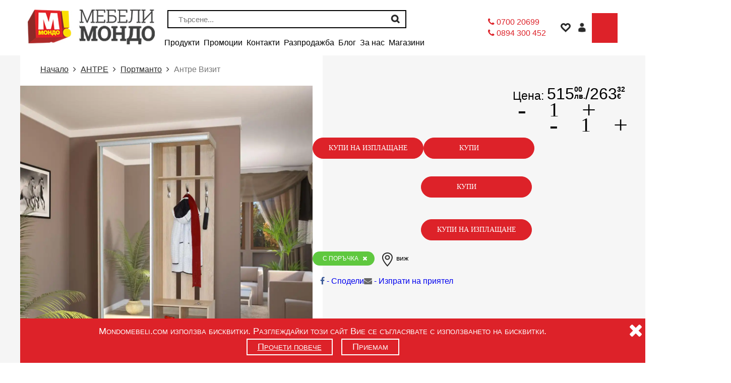

--- FILE ---
content_type: text/css;charset=UTF-8
request_url: https://mondomebeli.com/assets/css/fonts.css?v=1763089588224
body_size: 298
content:
@font-face{font-family:'intro';src:url('../fonts/intro_regular_cyrillic/intro_regular-webfont.eot');src:url('../fonts/intro_regular_cyrillic/intro_regular-webfont.eot?#iefix') format('embedded-opentype'),
url('../fonts/intro_regular_cyrillic/intro_regular-webfont.woff2') format('woff2'),
url('../fonts/intro_regular_cyrillic/intro_regular-webfont.woff') format('woff'),
url('../fonts/intro_regular_cyrillic/intro_regular-webfont.ttf') format('truetype'),
url('../fonts/intro_regular_cyrillic/intro_regular-webfont.svg#intro_regularregular') format('svg');font-weight:normal;font-style:normal;font-display: optional;}
@font-face{font-family:'introLight';src:url('../fonts/intro_light_cyrillic/intro_light-webfont.eot');src:url('../fonts/intro_light_cyrillic/intro_light-webfont.eot?#iefix') format('embedded-opentype'),
url('../fonts/intro_light_cyrillic/intro_light-webfont.woff2') format('woff2'),
url('../fonts/intro_light_cyrillic/intro_light-webfont.woff') format('woff'),
url('../fonts/intro_light_cyrillic/intro_light-webfont.ttf') format('truetype'),
url('../fonts/intro_light_cyrillic/intro_light-webfont.svg#introlight') format('svg');font-weight:normal;font-style:normal;font-display: optional;}
@font-face{font-family:'introBold';src:url('../fonts/intro_bold_cyrillic/intro_bold-webfont.eot');src:url('../fonts/intro_bold_cyrillic/intro_bold-webfont.eot?#iefix') format('embedded-opentype'),
url('../fonts/intro_bold_cyrillic/intro_bold-webfont.woff2') format('woff2'),
url('../fonts/intro_bold_cyrillic/intro_bold-webfont.woff') format('woff'),
url('../fonts/intro_bold_cyrillic/intro_bold-webfont.ttf') format('truetype'),
url('../fonts/intro_bold_cyrillic/intro_bold-webfont.svg#introbold') format('svg');font-weight:normal;font-style:normal;font-display: optional;}

--- FILE ---
content_type: application/javascript;charset=UTF-8
request_url: https://mondomebeli.com/assets/js/minimal-selectpicker.js
body_size: 945
content:
var __custom_select_i = 0;
$.fn.selectpicker = function (ismobile) {
	this.each(function (_,select) {
		var $select = $(select);
		var $selectpicker = $('<div class="btn-group bootstrap-select form-control">');
		var id = (select.id || ( select.id ='custom-select-' + (custom_select_i+=1) ) );
		var selected = select.querySelector('option:checked');
		var $ul = $('<ul class="dropdown-menu inner" role="menu">');
		var $btn = $('<button type="button" class="btn dropdown-toggle btn-default" data-toggle="dropdown">');

		[].forEach.call(select.children, function (option) {
			$ul.append(
				$('<li>').attr('data-original-index', option.index).append(
					$('<a tabindex="-1">').append(
						$('<span class="text">').text(option.textContent)
					).append(
						$('<span class="glyphicon glyphicon-ok check-mark">')
					)
				)
			)
		});
		$ul.on('click', 'a', function (e) {
			var $a = $(e.target).closest('[data-original-index] a')
			if (!$a.length) return;
			var lastSelectedIndex = select.selectedIndex;
			select.selectedIndex =  $a.parent().attr('data-original-index');
			$btn.find('.filter-option').text($a.text());
			if (lastSelectedIndex !== select.selectedIndex) $select.trigger('change');
		});
		$btn.on('click', function(e) {
			var btn = this;
			setTimeout(function() {
				if (btn.getAttribute('aria-expanded') === 'false') return;
				var bs = $(btn).closest('.bootstrap-select');
				var nth = (bs.prev().prop('selectedIndex')+1);
				bs.find('.dropdown-menu.open ul li')
					.removeClass('selected')
				.filter(':nth-of-type(' + nth + ')')
					.addClass('selected')
				;
			});
		});

		$selectpicker.append(
			$btn
			.attr('data-id', id)
			.append(
				$('<span class="filter-option pull-left">').text(selected ? selected.textContent : '')
			).append(
				$('<span class="caret">')
			)
		).append(
			$('<div class="dropdown-menu open">').append(
				$ul
			)
		);

		$select.after($selectpicker.attr('aria-hidden','true'));
		select.style.display = 'block';
		$select.addClass('sr-only');
	});
	return this;
}


--- FILE ---
content_type: application/javascript;charset=UTF-8
request_url: https://mondomebeli.com/assets/plugins/matchHeight/matchHeight.min.js
body_size: 1402
content:
!function(a){"function"==typeof define&&define.amd?define(["jquery"],a):"undefined"!=typeof module&&module.exports?module.exports=a(require("jquery")):a(jQuery);}(function(d){var h=-1,j=-1,b=function(a){return parseFloat(a)||0;},c=function(m){var p=1,a=d(m),q=null,l=[];return a.each(function(){var r=d(this),n=r.offset().top-b(r.css("margin-top")),o=l.length>0?l[l.length-1]:null;null===o?l.push(r):Math.floor(Math.abs(q-n))<=p?l[l.length-1]=o.add(r):l.push(r),q=n;}),l;},k=function(a){var i={byRow:!0,property:"height",target:null,remove:!1};return"object"==typeof a?d.extend(i,a):("boolean"==typeof a?i.byRow=a:"remove"===a&&(i.remove=!0),i);},g=d.fn.matchHeight=function(l){var m=k(l);if(m.remove){var i=this;return this.css(m.property,""),d.each(g._groups,function(a,n){n.elements=n.elements.not(i);}),this;}return this.length<=1&&!m.target?this:(g._groups.push({elements:this,options:m}),g._apply(this,m),this);};g.version="master",g._groups=[],g._throttle=80,g._maintainScroll=!1,g._beforeUpdate=null,g._afterUpdate=null,g._rows=c,g._parse=b,g._parseOptions=k,g._apply=function(q,t){var m=k(t),i=d(q),a=[i],u=d(window).scrollTop(),n=d("html").outerHeight(!0),r=i.parents().filter(":hidden");return r.each(function(){var l=d(this);l.data("style-cache",l.attr("style"));}),r.css("display","block"),m.byRow&&!m.target&&(i.each(function(){var l=d(this),p=l.css("display");"inline-block"!==p&&"flex"!==p&&"inline-flex"!==p&&(p="block"),l.data("style-cache",l.attr("style")),l.css({display:p,"padding-top":"0","padding-bottom":"0","margin-top":"0","margin-bottom":"0","border-top-width":"0","border-bottom-width":"0",height:"100px",overflow:"hidden"});}),a=c(i),i.each(function(){var l=d(this);l.attr("style",l.data("style-cache")||"");})),d.each(a,function(p,s){var l=d(s),v=0;if(m.target){v=m.target.outerHeight(!1);}else{if(m.byRow&&l.length<=1){return void l.css(m.property,"");}l.each(function(){var y=d(this),z=y.attr("style"),w=y.css("display");"inline-block"!==w&&"flex"!==w&&"inline-flex"!==w&&(w="block");var x={display:w};x[m.property]="",y.css(x),y.outerHeight(!1)>v&&(v=y.outerHeight(!1)),z?y.attr("style",z):y.css("display","");});}l.each(function(){var w=d(this),x=0;m.target&&w.is(m.target)||("border-box"!==w.css("box-sizing")&&(x+=b(w.css("border-top-width"))+b(w.css("border-bottom-width")),x+=b(w.css("padding-top"))+b(w.css("padding-bottom"))),w.css(m.property,v-x+"px"));});}),r.each(function(){var l=d(this);l.attr("style",l.data("style-cache")||null);}),g._maintainScroll&&d(window).scrollTop(u/n*d("html").outerHeight(!0)),this;},g._applyDataApi=function(){var a={};d("[data-match-height], [data-mh]").each(function(){var i=d(this),e=i.attr("data-mh")||i.attr("data-match-height");e in a?a[e]=a[e].add(i):a[e]=i;}),d.each(a,function(){this.matchHeight(!0);});};var f=function(a){g._beforeUpdate&&g._beforeUpdate(a,g._groups),d.each(g._groups,function(){g._apply(this.elements,this.options);}),g._afterUpdate&&g._afterUpdate(a,g._groups);};g._update=function(e,l){if(l&&"resize"===l.type){var m=d(window).width();if(m===h){return;}h=m;}e?-1===j&&(j=setTimeout(function(){f(l),j=-1;},g._throttle)):f(l);},d(g._applyDataApi),d(window).bind("load",function(a){g._update(!1,a);}),d(window).bind("resize orientationchange",function(a){g._update(!0,a);});});

--- FILE ---
content_type: application/javascript;charset=UTF-8
request_url: https://mondomebeli.com/assets/plugins/ptSlider/ptSlider.js
body_size: 712
content:
/* PlumTex Slider */
function ptSlider(sliderSelector, slideSelector, itemsPerSlide) {
    var sliderSelector = sliderSelector;
    var slideSelector = slideSelector;
    var itemsPerSlide = itemsPerSlide;
    var slides = $(sliderSelector + ' ' + slideSelector);
    for(var i=0; i<slides.length; i+=itemsPerSlide) {
        slides.slice(i, i + itemsPerSlide).wrapAll('<div class="slide"></div>');
    }
    var currentIndex = 0;
    var items = $(sliderSelector + ' .slide');
    var itemAmt = items.size();
    var pages = Math.round(itemAmt);
    $(sliderSelector).append('<div class="navigation"><button class="prev"><i class="fa fa-angle-left"></i></button><button class="next"><i class="fa fa-angle-right"></i></button></div>');
    //$(sliderSelector).append('<div class="pager-wrapper"><div class="pager"></div></div>');
    for(i=0; i<pages; i++) {
        $(sliderSelector + ' .pager').append('<button class="page page-' + i + '" data-page="' + i + '"></button>');
    }
    function cycleItems() {
        var item = $(sliderSelector + ' .slide').eq(currentIndex);
        items.hide();
        if(item.parent().hasClass("mondo-product-slider")) {
            item.css('display', 'flex');
        } else {
            item.css('display', 'inline-block');
        }
        
        //$(sliderSelector + ' .pager .page').removeClass('current');
        //$(sliderSelector + ' .pager .page-' + currentIndex).addClass('current');
    }
    var autoSlide = setInterval(function () {
        currentIndex += 1;
        if (currentIndex > itemAmt - 1) {
            currentIndex = 0;
        }
//        cycleItems();
    }, 5000);
    $(sliderSelector + ' .pager .page-0').addClass('current');
//    $(sliderSelector + '  .pager .page').click(function () {
//        var page = $(this).data('page');
//        clearInterval(autoSlide);
//        currentIndex = page;
//        cycleItems();
//    });
    $(sliderSelector + ' .next').click(function () {
        clearInterval(autoSlide);
        currentIndex += 1;
        if (currentIndex > itemAmt - 1) {
            currentIndex = 0;
        }
        cycleItems();
    });
    $(sliderSelector + ' .prev').click(function () {
        clearInterval(autoSlide);
        currentIndex -= 1;
        if (currentIndex < 0) {
            currentIndex = itemAmt - 1;
        }
        cycleItems();
    });
    $(sliderSelector).on("swiperight", function () {
        $(sliderSelector + ' .next').click();
    });
    $(sliderSelector).on("swipeleft", function () {
        $(sliderSelector + ' .prev').click();
    });
}


--- FILE ---
content_type: application/javascript;charset=UTF-8
request_url: https://mondomebeli.com/assets/js/jquery.validate.min.js
body_size: 7572
content:
/*
 jQuery Validation Plugin - v1.15.1 - 7/22/2016
 http://jqueryvalidation.org/
 Copyright (c) 2016 JГ¶rn Zaefferer; Licensed MIT */
!function(c){"function"==typeof define&&define.amd?define(["jquery"],c):"object"==typeof module&&module.exports?module.exports=c(require("jquery")):c(jQuery)}(function(c){c.extend(c.fn,{validate:function(a){if(!this.length)return void(a&&a.debug&&window.console&&console.warn("Nothing selected, can't validate, returning nothing."));var b=c.data(this[0],"validator");return b?b:(this.attr("novalidate","novalidate"),b=new c.validator(a,this[0]),c.data(this[0],"validator",b),b.settings.onsubmit&&(this.on("click.validate",
":submit",function(a){b.settings.submitHandler&&(b.submitButton=a.target);c(this).hasClass("cancel")&&(b.cancelSubmit=!0);void 0!==c(this).attr("formnovalidate")&&(b.cancelSubmit=!0)}),this.on("submit.validate",function(a){function d(){var d,e;return!b.settings.submitHandler||(b.submitButton&&(d=c("<input type='hidden'/>").attr("name",b.submitButton.name).val(c(b.submitButton).val()).appendTo(b.currentForm)),e=b.settings.submitHandler.call(b,b.currentForm,a),b.submitButton&&d.remove(),void 0!==e&&
e)}return b.settings.debug&&a.preventDefault(),b.cancelSubmit?(b.cancelSubmit=!1,d()):b.form()?b.pendingRequest?(b.formSubmitted=!0,!1):d():(b.focusInvalid(),!1)})),b)},valid:function(){var a,b,d;return c(this[0]).is("form")?a=this.validate().form():(d=[],a=!0,b=c(this[0].form).validate(),this.each(function(){(a=b.element(this)&&a)||(d=d.concat(b.errorList))}),b.errorList=d),a},rules:function(a,b){var d,e,f,h,g,l,k=this[0];if(null!=k&&null!=k.form){if(a)switch(d=c.data(k.form,"validator").settings,
e=d.rules,f=c.validator.staticRules(k),a){case "add":c.extend(f,c.validator.normalizeRule(b));delete f.messages;e[k.name]=f;b.messages&&(d.messages[k.name]=c.extend(d.messages[k.name],b.messages));break;case "remove":return b?(l={},c.each(b.split(/\s/),function(a,b){l[b]=f[b];delete f[b];"required"===b&&c(k).removeAttr("aria-required")}),l):(delete e[k.name],f)}return h=c.validator.normalizeRules(c.extend({},c.validator.classRules(k),c.validator.attributeRules(k),c.validator.dataRules(k),c.validator.staticRules(k)),
k),h.required&&(g=h.required,delete h.required,h=c.extend({required:g},h),c(k).attr("aria-required","true")),h.remote&&(g=h.remote,delete h.remote,h=c.extend(h,{remote:g})),h}}});c.extend(c.expr[":"],{blank:function(a){return!c.trim(""+c(a).val())},filled:function(a){a=c(a).val();return null!==a&&!!c.trim(""+a)},unchecked:function(a){return!c(a).prop("checked")}});c.validator=function(a,b){this.settings=c.extend(!0,{},c.validator.defaults,a);this.currentForm=b;this.init()};c.validator.format=function(a,
b){return 1===arguments.length?function(){var b=c.makeArray(arguments);return b.unshift(a),c.validator.format.apply(this,b)}:void 0===b?a:(2<arguments.length&&b.constructor!==Array&&(b=c.makeArray(arguments).slice(1)),b.constructor!==Array&&(b=[b]),c.each(b,function(b,c){a=a.replace(new RegExp("\\{"+b+"\\}","g"),function(){return c})}),a)};c.extend(c.validator,{defaults:{messages:{},groups:{},rules:{},errorClass:"error",pendingClass:"pending",validClass:"valid",errorElement:"label",focusCleanup:!1,
focusInvalid:!0,errorContainer:c([]),errorLabelContainer:c([]),onsubmit:!0,ignore:":hidden",ignoreTitle:!1,onfocusin:function(a){this.lastActive=a;this.settings.focusCleanup&&(this.settings.unhighlight&&this.settings.unhighlight.call(this,a,this.settings.errorClass,this.settings.validClass),this.hideThese(this.errorsFor(a)))},onfocusout:function(a){this.checkable(a)||!(a.name in this.submitted)&&this.optional(a)||this.element(a)},onkeyup:function(a,b){var d=[16,17,18,20,35,36,37,38,39,40,45,144,225];
9===b.which&&""===this.elementValue(a)||-1!==c.inArray(b.keyCode,d)||(a.name in this.submitted||a.name in this.invalid)&&this.element(a)},onclick:function(a){a.name in this.submitted?this.element(a):a.parentNode.name in this.submitted&&this.element(a.parentNode)},highlight:function(a,b,d){"radio"===a.type?this.findByName(a.name).addClass(b).removeClass(d):c(a).addClass(b).removeClass(d)},unhighlight:function(a,b,d){"radio"===a.type?this.findByName(a.name).removeClass(b).addClass(d):c(a).removeClass(b).addClass(d)}},
setDefaults:function(a){c.extend(c.validator.defaults,a)},messages:{required:"This field is required.",remote:"Please fix this field.",email:"Please enter a valid email address.",url:"Please enter a valid URL.",date:"Please enter a valid date.",dateISO:"Please enter a valid date (ISO).",number:"Please enter a valid number.",digits:"Please enter only digits.",equalTo:"Please enter the same value again.",maxlength:c.validator.format("Please enter no more than {0} characters."),minlength:c.validator.format("Please enter at least {0} characters."),
rangelength:c.validator.format("Please enter a value between {0} and {1} characters long."),range:c.validator.format("Please enter a value between {0} and {1}."),max:c.validator.format("Please enter a value less than or equal to {0}."),min:c.validator.format("Please enter a value greater than or equal to {0}."),step:c.validator.format("Please enter a multiple of {0}.")},autoCreateRanges:!1,prototype:{init:function(){function a(a){!this.form&&this.hasAttribute("contenteditable")&&(this.form=c(this).closest("form")[0]);
var b=c.data(this.form,"validator"),d="on"+a.type.replace(/^validate/,""),e=b.settings;e[d]&&!c(this).is(e.ignore)&&e[d].call(b,this,a)}this.labelContainer=c(this.settings.errorLabelContainer);this.errorContext=this.labelContainer.length&&this.labelContainer||c(this.currentForm);this.containers=c(this.settings.errorContainer).add(this.settings.errorLabelContainer);this.submitted={};this.valueCache={};this.pendingRequest=0;this.pending={};this.invalid={};this.reset();var b=this.groups={};c.each(this.settings.groups,
function(a,d){"string"==typeof d&&(d=d.split(/\s/));c.each(d,function(c,d){b[d]=a})});var d=this.settings.rules;c.each(d,function(a,b){d[a]=c.validator.normalizeRule(b)});c(this.currentForm).on("focusin.validate focusout.validate keyup.validate",":text, [type='password'], [type='file'], select, textarea, [type='number'], [type='search'], [type='tel'], [type='url'], [type='email'], [type='datetime'], [type='date'], [type='month'], [type='week'], [type='time'], [type='datetime-local'], [type='range'], [type='color'], [type='radio'], [type='checkbox'], [contenteditable]",
a).on("click.validate","select, option, [type='radio'], [type='checkbox']",a);this.settings.invalidHandler&&c(this.currentForm).on("invalid-form.validate",this.settings.invalidHandler);c(this.currentForm).find("[required], [data-rule-required], .required").attr("aria-required","true")},form:function(){return this.checkForm(),c.extend(this.submitted,this.errorMap),this.invalid=c.extend({},this.errorMap),this.valid()||c(this.currentForm).triggerHandler("invalid-form",[this]),this.showErrors(),this.valid()},
checkForm:function(){this.prepareForm();for(var a=0,b=this.currentElements=this.elements();b[a];a++)this.check(b[a]);return this.valid()},element:function(a){var b,d,e=this.clean(a),f=this.validationTargetFor(e),h=this,g=!0;return void 0===f?delete this.invalid[e.name]:(this.prepareElement(f),this.currentElements=c(f),d=this.groups[f.name],d&&c.each(this.groups,function(a,b){b===d&&a!==f.name&&(e=h.validationTargetFor(h.clean(h.findByName(a))),e&&e.name in h.invalid&&(h.currentElements.push(e),g=
h.check(e)&&g))}),b=!1!==this.check(f),g=g&&b,b?this.invalid[f.name]=!1:this.invalid[f.name]=!0,this.numberOfInvalids()||(this.toHide=this.toHide.add(this.containers)),this.showErrors(),c(a).attr("aria-invalid",!b)),g},showErrors:function(a){if(a){var b=this;c.extend(this.errorMap,a);this.errorList=c.map(this.errorMap,function(a,c){return{message:a,element:b.findByName(c)[0]}});this.successList=c.grep(this.successList,function(b){return!(b.name in a)})}this.settings.showErrors?this.settings.showErrors.call(this,
this.errorMap,this.errorList):this.defaultShowErrors()},resetForm:function(){c.fn.resetForm&&c(this.currentForm).resetForm();this.invalid={};this.submitted={};this.prepareForm();this.hideErrors();var a=this.elements().removeData("previousValue").removeAttr("aria-invalid");this.resetElements(a)},resetElements:function(a){var b;if(this.settings.unhighlight)for(b=0;a[b];b++)this.settings.unhighlight.call(this,a[b],this.settings.errorClass,""),this.findByName(a[b].name).removeClass(this.settings.validClass);
else a.removeClass(this.settings.errorClass).removeClass(this.settings.validClass)},numberOfInvalids:function(){return this.objectLength(this.invalid)},objectLength:function(a){var b,c=0;for(b in a)a[b]&&c++;return c},hideErrors:function(){this.hideThese(this.toHide)},hideThese:function(a){a.not(this.containers).text("");this.addWrapper(a).hide()},valid:function(){return 0===this.size()},size:function(){return this.errorList.length},focusInvalid:function(){if(this.settings.focusInvalid)try{c(this.findLastActive()||
this.errorList.length&&this.errorList[0].element||[]).filter(":visible").focus().trigger("focusin")}catch(a){}},findLastActive:function(){var a=this.lastActive;return a&&1===c.grep(this.errorList,function(b){return b.element.name===a.name}).length&&a},elements:function(){var a=this,b={};return c(this.currentForm).find("input, select, textarea, [contenteditable]").not(":submit, :reset, :image, :disabled").not(this.settings.ignore).filter(function(){var d=this.name||c(this).attr("name");return!d&&a.settings.debug&&
window.console&&console.error("%o has no name assigned",this),this.hasAttribute("contenteditable")&&(this.form=c(this).closest("form")[0]),!(d in b||!a.objectLength(c(this).rules()))&&(b[d]=!0,!0)})},clean:function(a){return c(a)[0]},errors:function(){var a=this.settings.errorClass.split(" ").join(".");return c(this.settings.errorElement+"."+a,this.errorContext)},resetInternals:function(){this.successList=[];this.errorList=[];this.errorMap={};this.toShow=c([]);this.toHide=c([])},reset:function(){this.resetInternals();
this.currentElements=c([])},prepareForm:function(){this.reset();this.toHide=this.errors().add(this.containers)},prepareElement:function(a){this.reset();this.toHide=this.errorsFor(a)},elementValue:function(a){var b,d,e=c(a),f=a.type;return"radio"===f||"checkbox"===f?this.findByName(a.name).filter(":checked").val():"number"===f&&"undefined"!=typeof a.validity?a.validity.badInput?"NaN":e.val():(b=a.hasAttribute("contenteditable")?e.text():e.val(),"file"===f?"C:\\fakepath\\"===b.substr(0,12)?b.substr(12):
(d=b.lastIndexOf("/"),0<=d?b.substr(d+1):(d=b.lastIndexOf("\\"),0<=d?b.substr(d+1):b)):"string"==typeof b?b.replace(/\r/g,""):b)},check:function(a){a=this.validationTargetFor(this.clean(a));var b,d,e=c(a).rules(),f=c.map(e,function(a,b){return b}).length,h=!1,g=this.elementValue(a);if("function"==typeof e.normalizer){if(g=e.normalizer.call(a,g),"string"!=typeof g)throw new TypeError("The normalizer should return a string value.");delete e.normalizer}for(d in e){var l={method:d,parameters:e[d]};try{if(b=
c.validator.methods[d].call(this,g,a,l.parameters),"dependency-mismatch"===b&&1===f)h=!0;else{if(h=!1,"pending"===b)return void(this.toHide=this.toHide.not(this.errorsFor(a)));if(!b)return this.formatAndAdd(a,l),!1}}catch(k){throw this.settings.debug&&window.console&&console.log("Exception occurred when checking element "+a.id+", check the '"+l.method+"' method.",k),k instanceof TypeError&&(k.message+=".  Exception occurred when checking element "+a.id+", check the '"+l.method+"' method."),k;}}if(!h)return this.objectLength(e)&&
this.successList.push(a),!0},customDataMessage:function(a,b){return c(a).data("msg"+b.charAt(0).toUpperCase()+b.substring(1).toLowerCase())||c(a).data("msg")},customMessage:function(a,b){var c=this.settings.messages[a];return c&&(c.constructor===String?c:c[b])},findDefined:function(){for(var a=0;a<arguments.length;a++)if(void 0!==arguments[a])return arguments[a]},defaultMessage:function(a,b){"string"==typeof b&&(b={method:b});var d=this.findDefined(this.customMessage(a.name,b.method),this.customDataMessage(a,
b.method),!this.settings.ignoreTitle&&a.title||void 0,c.validator.messages[b.method],"<strong>Warning: No message defined for "+a.name+"</strong>"),e=/\$?\{(\d+)\}/g;return"function"==typeof d?d=d.call(this,b.parameters,a):e.test(d)&&(d=c.validator.format(d.replace(e,"{$1}"),b.parameters)),d},formatAndAdd:function(a,b){var c=this.defaultMessage(a,b);this.errorList.push({message:c,element:a,method:b.method});this.errorMap[a.name]=c;this.submitted[a.name]=c},addWrapper:function(a){return this.settings.wrapper&&
(a=a.add(a.parent(this.settings.wrapper))),a},defaultShowErrors:function(){var a;for(a=0;this.errorList[a];a++){var b=this.errorList[a];this.settings.highlight&&this.settings.highlight.call(this,b.element,this.settings.errorClass,this.settings.validClass);this.showLabel(b.element,b.message)}if(this.errorList.length&&(this.toShow=this.toShow.add(this.containers)),this.settings.success)for(a=0;this.successList[a];a++)this.showLabel(this.successList[a]);if(this.settings.unhighlight)for(a=0,b=this.validElements();b[a];a++)this.settings.unhighlight.call(this,
b[a],this.settings.errorClass,this.settings.validClass);this.toHide=this.toHide.not(this.toShow);this.hideErrors();this.addWrapper(this.toShow).show()},validElements:function(){return this.currentElements.not(this.invalidElements())},invalidElements:function(){return c(this.errorList).map(function(){return this.element})},showLabel:function(a,b){var d,e,f,h,g=this.errorsFor(a),l=this.idOrName(a),k=c(a).attr("aria-describedby");g.length?(g.removeClass(this.settings.validClass).addClass(this.settings.errorClass),
g.html(b)):(g=c("<"+this.settings.errorElement+">").attr("id",l+"-error").addClass(this.settings.errorClass).html(b||""),d=g,this.settings.wrapper&&(d=g.hide().show().wrap("<"+this.settings.wrapper+"/>").parent()),this.labelContainer.length?this.labelContainer.append(d):this.settings.errorPlacement?this.settings.errorPlacement.call(this,d,c(a)):d.insertAfter(a),g.is("label")?g.attr("for",l):0===g.parents("label[for='"+this.escapeCssMeta(l)+"']").length&&(f=g.attr("id"),k?k.match(new RegExp("\\b"+
this.escapeCssMeta(f)+"\\b"))||(k+=" "+f):k=f,c(a).attr("aria-describedby",k),e=this.groups[a.name],e&&(h=this,c.each(h.groups,function(a,b){b===e&&c("[name='"+h.escapeCssMeta(a)+"']",h.currentForm).attr("aria-describedby",g.attr("id"))}))));!b&&this.settings.success&&(g.text(""),"string"==typeof this.settings.success?g.addClass(this.settings.success):this.settings.success(g,a));this.toShow=this.toShow.add(g)},errorsFor:function(a){var b=this.escapeCssMeta(this.idOrName(a));a=c(a).attr("aria-describedby");
b="label[for='"+b+"'], label[for='"+b+"'] *";return a&&(b=b+", #"+this.escapeCssMeta(a).replace(/\s+/g,", #")),this.errors().filter(b)},escapeCssMeta:function(a){return a.replace(/([\\!"#$%&'()*+,./:;<=>?@\[\]^`{|}~])/g,"\\$1")},idOrName:function(a){return this.groups[a.name]||(this.checkable(a)?a.name:a.id||a.name)},validationTargetFor:function(a){return this.checkable(a)&&(a=this.findByName(a.name)),c(a).not(this.settings.ignore)[0]},checkable:function(a){return/radio|checkbox/i.test(a.type)},findByName:function(a){return c(this.currentForm).find("[name='"+
this.escapeCssMeta(a)+"']")},getLength:function(a,b){switch(b.nodeName.toLowerCase()){case "select":return c("option:selected",b).length;case "input":if(this.checkable(b))return this.findByName(b.name).filter(":checked").length}return a.length},depend:function(a,b){return!this.dependTypes[typeof a]||this.dependTypes[typeof a](a,b)},dependTypes:{"boolean":function(a){return a},string:function(a,b){return!!c(a,b.form).length},"function":function(a,b){return a(b)}},optional:function(a){var b=this.elementValue(a);
return!c.validator.methods.required.call(this,b,a)&&"dependency-mismatch"},startRequest:function(a){this.pending[a.name]||(this.pendingRequest++,c(a).addClass(this.settings.pendingClass),this.pending[a.name]=!0)},stopRequest:function(a,b){this.pendingRequest--;0>this.pendingRequest&&(this.pendingRequest=0);delete this.pending[a.name];c(a).removeClass(this.settings.pendingClass);b&&0===this.pendingRequest&&this.formSubmitted&&this.form()?(c(this.currentForm).submit(),this.formSubmitted=!1):!b&&0===
this.pendingRequest&&this.formSubmitted&&(c(this.currentForm).triggerHandler("invalid-form",[this]),this.formSubmitted=!1)},previousValue:function(a,b){return b="string"==typeof b&&b||"remote",c.data(a,"previousValue")||c.data(a,"previousValue",{old:null,valid:!0,message:this.defaultMessage(a,{method:b})})},destroy:function(){this.resetForm();c(this.currentForm).off(".validate").removeData("validator").find(".validate-equalTo-blur").off(".validate-equalTo").removeClass("validate-equalTo-blur")}},
classRuleSettings:{required:{required:!0},email:{email:!0},url:{url:!0},date:{date:!0},dateISO:{dateISO:!0},number:{number:!0},digits:{digits:!0},creditcard:{creditcard:!0}},addClassRules:function(a,b){a.constructor===String?this.classRuleSettings[a]=b:c.extend(this.classRuleSettings,a)},classRules:function(a){var b={};a=c(a).attr("class");return a&&c.each(a.split(" "),function(){this in c.validator.classRuleSettings&&c.extend(b,c.validator.classRuleSettings[this])}),b},normalizeAttributeRule:function(a,
b,c,e){/min|max|step/.test(c)&&(null===b||/number|range|text/.test(b))&&(e=Number(e),isNaN(e)&&(e=void 0));e||0===e?a[c]=e:b===c&&"range"!==b&&(a[c]=!0)},attributeRules:function(a){var b,d,e={},f=c(a),h=a.getAttribute("type");for(b in c.validator.methods)"required"===b?(d=a.getAttribute(b),""===d&&(d=!0),d=!!d):d=f.attr(b),this.normalizeAttributeRule(e,h,b,d);return e.maxlength&&/-1|2147483647|524288/.test(e.maxlength)&&delete e.maxlength,e},dataRules:function(a){var b,d={},e=c(a),f=a.getAttribute("type");
for(b in c.validator.methods)a=e.data("rule"+b.charAt(0).toUpperCase()+b.substring(1).toLowerCase()),this.normalizeAttributeRule(d,f,b,a);return d},staticRules:function(a){var b={},d=c.data(a.form,"validator");return d.settings.rules&&(b=c.validator.normalizeRule(d.settings.rules[a.name])||{}),b},normalizeRules:function(a,b){return c.each(a,function(d,e){if(!1===e)return void delete a[d];if(e.param||e.depends){var f=!0;switch(typeof e.depends){case "string":f=!!c(e.depends,b.form).length;break;case "function":f=
e.depends.call(b,b)}f?a[d]=void 0===e.param||e.param:(c.data(b.form,"validator").resetElements(c(b)),delete a[d])}}),c.each(a,function(d,e){a[d]=c.isFunction(e)&&"normalizer"!==d?e(b):e}),c.each(["minlength","maxlength"],function(){a[this]&&(a[this]=Number(a[this]))}),c.each(["rangelength","range"],function(){var b;a[this]&&(c.isArray(a[this])?a[this]=[Number(a[this][0]),Number(a[this][1])]:"string"==typeof a[this]&&(b=a[this].replace(/[\[\]]/g,"").split(/[\s,]+/),a[this]=[Number(b[0]),Number(b[1])]))}),
c.validator.autoCreateRanges&&(null!=a.min&&null!=a.max&&(a.range=[a.min,a.max],delete a.min,delete a.max),null!=a.minlength&&null!=a.maxlength&&(a.rangelength=[a.minlength,a.maxlength],delete a.minlength,delete a.maxlength)),a},normalizeRule:function(a){if("string"==typeof a){var b={};c.each(a.split(/\s/),function(){b[this]=!0});a=b}return a},addMethod:function(a,b,d){c.validator.methods[a]=b;c.validator.messages[a]=void 0!==d?d:c.validator.messages[a];3>b.length&&c.validator.addClassRules(a,c.validator.normalizeRule(a))},
methods:{required:function(a,b,d){return this.depend(d,b)?"select"===b.nodeName.toLowerCase()?(a=c(b).val())&&0<a.length:this.checkable(b)?0<this.getLength(a,b):0<a.length:"dependency-mismatch"},email:function(a,b){return this.optional(b)||/^[a-zA-Z0-9.!#$%&'*+\/=?^_`{|}~-]+@[a-zA-Z0-9](?:[a-zA-Z0-9-]{0,61}[a-zA-Z0-9])?(?:\.[a-zA-Z0-9](?:[a-zA-Z0-9-]{0,61}[a-zA-Z0-9])?)*$/.test(a)},url:function(a,b){return this.optional(b)||/^(?:(?:(?:https?|ftp):)?\/\/)(?:\S+(?::\S*)?@)?(?:(?!(?:10|127)(?:\.\d{1,3}){3})(?!(?:169\.254|192\.168)(?:\.\d{1,3}){2})(?!172\.(?:1[6-9]|2\d|3[0-1])(?:\.\d{1,3}){2})(?:[1-9]\d?|1\d\d|2[01]\d|22[0-3])(?:\.(?:1?\d{1,2}|2[0-4]\d|25[0-5])){2}(?:\.(?:[1-9]\d?|1\d\d|2[0-4]\d|25[0-4]))|(?:(?:[a-z\u00a1-\uffff0-9]-*)*[a-z\u00a1-\uffff0-9]+)(?:\.(?:[a-z\u00a1-\uffff0-9]-*)*[a-z\u00a1-\uffff0-9]+)*(?:\.(?:[a-z\u00a1-\uffff]{2,})).?)(?::\d{2,5})?(?:[/?#]\S*)?$/i.test(a)},
date:function(a,b){return this.optional(b)||!/Invalid|NaN/.test((new Date(a)).toString())},dateISO:function(a,b){return this.optional(b)||/^\d{4}[\/\-](0?[1-9]|1[012])[\/\-](0?[1-9]|[12][0-9]|3[01])$/.test(a)},number:function(a,b){return this.optional(b)||/^(?:-?\d+|-?\d{1,3}(?:,\d{3})+)?(?:\.\d+)?$/.test(a)},digits:function(a,b){return this.optional(b)||/^\d+$/.test(a)},minlength:function(a,b,d){a=c.isArray(a)?a.length:this.getLength(a,b);return this.optional(b)||a>=d},maxlength:function(a,b,d){a=
c.isArray(a)?a.length:this.getLength(a,b);return this.optional(b)||a<=d},rangelength:function(a,b,d){a=c.isArray(a)?a.length:this.getLength(a,b);return this.optional(b)||a>=d[0]&&a<=d[1]},min:function(a,b,c){return this.optional(b)||a>=c},max:function(a,b,c){return this.optional(b)||a<=c},range:function(a,b,c){return this.optional(b)||a>=c[0]&&a<=c[1]},step:function(a,b,d){var e,f=c(b).attr("type"),h="Step attribute on input type "+f+" is not supported.",g=["text","number","range"],l=new RegExp("\\b"+
f+"\\b"),k=function(a){return(a=(""+a).match(/(?:\.(\d+))?$/))&&a[1]?a[1].length:0},m=!0;if(f&&!l.test(g.join()))throw Error(h);return e=k(d),(k(a)>e||0!==Math.round(a*Math.pow(10,e))%Math.round(d*Math.pow(10,e)))&&(m=!1),this.optional(b)||m},equalTo:function(a,b,d){d=c(d);return this.settings.onfocusout&&d.not(".validate-equalTo-blur").length&&d.addClass("validate-equalTo-blur").on("blur.validate-equalTo",function(){c(b).valid()}),a===d.val()},remote:function(a,b,d,e){if(this.optional(b))return"dependency-mismatch";
e="string"==typeof e&&e||"remote";var f,h,g,l=this.previousValue(b,e);return this.settings.messages[b.name]||(this.settings.messages[b.name]={}),l.originalMessage=l.originalMessage||this.settings.messages[b.name][e],this.settings.messages[b.name][e]=l.message,d="string"==typeof d&&{url:d}||d,g=c.param(c.extend({data:a},d.data)),l.old===g?l.valid:(l.old=g,f=this,this.startRequest(b),h={},h[b.name]=a,c.ajax(c.extend(!0,{mode:"abort",port:"validate"+b.name,dataType:"json",data:h,context:f.currentForm,
success:function(c){var d,g,h,k=!0===c||"true"===c;f.settings.messages[b.name][e]=l.originalMessage;k?(h=f.formSubmitted,f.resetInternals(),f.toHide=f.errorsFor(b),f.formSubmitted=h,f.successList.push(b),f.invalid[b.name]=!1,f.showErrors()):(d={},g=c||f.defaultMessage(b,{method:e,parameters:a}),d[b.name]=l.message=g,f.invalid[b.name]=!0,f.showErrors(d));l.valid=k;f.stopRequest(b,k)}},d)),"pending")}}});var n,m={};c.ajaxPrefilter?c.ajaxPrefilter(function(a,b,c){b=a.port;"abort"===a.mode&&(m[b]&&m[b].abort(),
m[b]=c)}):(n=c.ajax,c.ajax=function(a){var b=("port"in a?a:c.ajaxSettings).port;return"abort"===("mode"in a?a:c.ajaxSettings).mode?(m[b]&&m[b].abort(),m[b]=n.apply(this,arguments),m[b]):n.apply(this,arguments)})});

--- FILE ---
content_type: application/javascript;charset=UTF-8
request_url: https://mondomebeli.com/assets/plugins/seohide/base64.js
body_size: 1435
content:
var Base64={_keyStr:"ABCDEFGHIJKLMNOPQRSTUVWXYZabcdefghijklmnopqrstuvwxyz0123456789+/=",encode:function(r){var e,t,a,o,n,c,i,h="",d=0;for(r=Base64._utf8_encode(r);d<r.length;)o=(e=r.charCodeAt(d++))>>2,n=(3&e)<<4|(t=r.charCodeAt(d++))>>4,c=(15&t)<<2|(a=r.charCodeAt(d++))>>6,i=63&a,isNaN(t)?c=i=64:isNaN(a)&&(i=64),h=h+this._keyStr.charAt(o)+this._keyStr.charAt(n)+this._keyStr.charAt(c)+this._keyStr.charAt(i);return h},decode:function(r){var e,t,a,o,n,c,i="",h=0;for(r=r.replace(/[^A-Za-z0-9\+\/\=]/g,"");h<r.length;)e=this._keyStr.indexOf(r.charAt(h++))<<2|(o=this._keyStr.indexOf(r.charAt(h++)))>>4,t=(15&o)<<4|(n=this._keyStr.indexOf(r.charAt(h++)))>>2,a=(3&n)<<6|(c=this._keyStr.indexOf(r.charAt(h++))),i+=String.fromCharCode(e),64!=n&&(i+=String.fromCharCode(t)),64!=c&&(i+=String.fromCharCode(a));return i=Base64._utf8_decode(i)},_utf8_encode:function(r){r=r.replace(/\r\n/g,"\n");for(var e="",t=0;t<r.length;t++){var a=r.charCodeAt(t);a<128?e+=String.fromCharCode(a):a>127&&a<2048?(e+=String.fromCharCode(a>>6|192),e+=String.fromCharCode(63&a|128)):(e+=String.fromCharCode(a>>12|224),e+=String.fromCharCode(a>>6&63|128),e+=String.fromCharCode(63&a|128))}return e},_utf8_decode:function(r){for(var e="",t=0,a=c1=c2=0;t<r.length;)(a=r.charCodeAt(t))<128?(e+=String.fromCharCode(a),t++):a>191&&a<224?(c2=r.charCodeAt(t+1),e+=String.fromCharCode((31&a)<<6|63&c2),t+=2):(c2=r.charCodeAt(t+1),c3=r.charCodeAt(t+2),e+=String.fromCharCode((15&a)<<12|(63&c2)<<6|63&c3),t+=3);return e}};function base64_decode(r){var e,t,a,o,n,c,i="ABCDEFGHIJKLMNOPQRSTUVWXYZabcdefghijklmnopqrstuvwxyz0123456789+/=",h=0,d=0,f="",C=[];if(!r)return r;r+="";do{e=(c=i.indexOf(r.charAt(h++))<<18|i.indexOf(r.charAt(h++))<<12|(o=i.indexOf(r.charAt(h++)))<<6|(n=i.indexOf(r.charAt(h++))))>>16&255,t=c>>8&255,a=255&c,C[d++]=64==o?String.fromCharCode(e):64==n?String.fromCharCode(e,t):String.fromCharCode(e,t,a)}while(h<r.length);return f=C.join(""),f=this.utf8_decode(f)}function base64_encode(r){var e,t,a,o,n="ABCDEFGHIJKLMNOPQRSTUVWXYZabcdefghijklmnopqrstuvwxyz0123456789+/=",c=0,i="";do{e=(o=r.charCodeAt(c++)<<16|r.charCodeAt(c++)<<8|r.charCodeAt(c++))>>12&63,t=o>>6&63,a=63&o,i+=n.charAt(o>>18&63)+n.charAt(e)+n.charAt(t)+n.charAt(a)}while(c<r.length);switch(r.length%3){case 1:i=i.slice(0,-2)+"==";break;case 2:i=i.slice(0,-1)+"="}return i}function htmlspecialchars(r,e,t,a){var o=0,n=0,c=!1;void 0!==e&&null!==e||(e=2),r=r.toString(),!1!==a&&(r=r.replace(/&/g,"&amp;")),r=r.replace(/</g,"&lt;").replace(/>/g,"&gt;");var i={ENT_NOQUOTES:0,ENT_HTML_QUOTE_SINGLE:1,ENT_HTML_QUOTE_DOUBLE:2,ENT_COMPAT:2,ENT_QUOTES:3,ENT_IGNORE:4};if(0===e&&(c=!0),"number"!=typeof e){for(e=[].concat(e),n=0;n<e.length;n++)0===i[e[n]]?c=!0:i[e[n]]&&(o|=i[e[n]]);e=o}return e&i.ENT_HTML_QUOTE_SINGLE&&(r=r.replace(/'/g,"&#039;")),c||(r=r.replace(/"/g,"&quot;")),r}function strip_tags(r,e){var t,a,o="",n=!1,c=[],i=[],h="",d=0,f="",C="";e&&(i=e.match(/([a-zA-Z0-9]+)/gi)),c=(r+="").match(/(<\/?[\S][^>]*>)/gi);for(o in c)if(!isNaN(o)){C=c[o].toString(),n=!1;for(f in i)if(h=i[f],0!=(d=-1)&&(d=C.toLowerCase().indexOf("<"+h+">")),0!=d&&(d=C.toLowerCase().indexOf("<"+h+" ")),0!=d&&(d=C.toLowerCase().indexOf("</"+h)),0==d){n=!0;break}n||(t=C,a="",r=r.split(t).join(a))}return r}function nl2br(r,e){return(r+"").replace(/([^>\r\n]?)(\r\n|\n\r|\r|\n)/g,"$1"+(e||void 0===e?"<br />":"<br>")+"$2")}

--- FILE ---
content_type: application/javascript;charset=UTF-8
request_url: https://mondomebeli.com/assets/css/style.js?v=1763089588224
body_size: 589
content:

{

	{
		function _FMNuy_saveSize(e, el) {
			//console.log('_FMNuy SaveSize on', el);
			var cs = getComputedStyle(el);
			el.style.minWidth  = cs.width;
			el.style.minHeight = cs.height;
			el.style.setProperty('--_FMNuy_height', cs.height);
		}

		function _FMNuy_unSaveSize(e, el) {
			//console.log('_FMNuy SaveSize off', el);
			el.style.minWidth  = '';
			el.style.minHeight = '';
			el.style.setProperty('--_FMNuy_height', '');
		}
	}

	{
		function _FMNuy_jsOnHoverSaveSize(e, el) {
			var el = el || e.target;
			_FMNuy_saveSize(e, el);
			el.classList.add('_FMNuy_savedSize');
		}

		function _FMNuy_jsOnUnHoverSaveSize(e, el) {
			var el = el || e.target;
			_FMNuy_unSaveSize(e, el);
			el.classList.remove('_FMNuy_savedSize');
		}
	}
}
{
	function js_FMNuy__productHover_disable  (e) {
		var el = e.target;
		el.classList.remove('productHover');
		el.classList.add('productHover-disabled');
	}
	function js_FMNuy__productHover_enable(e) {
		var el = e.target;
		el.classList.remove('productHover-disabled');
		el.classList.add('productHover');
	}

	
}

document.documentElement.addEventListener('animationstart', function(e) {
	//if (e.animationName === 'js-debugger') { debugger; return; }
	//if (e.animationName === 'js-log') { console.log(e.target); return; }
	{ // animationstart is unrelyable on Chrome
		//	if (e.animationName === '_FMNuy_jsOnHoverSaveSize'  ) { _FMNuy_jsOnHoverSaveSize  (e); return; }
		//	if (e.animationName === '_FMNuy_jsOnUnHoverSaveSize') { _FMNuy_jsOnUnHoverSaveSize(e); return; }
	}
	if (e.animationName === 'js_FMNuy__productHover_disable') { js_FMNuy__productHover_disable(e); return; }
	if (e.animationName === 'js_FMNuy__productHover_enable' ) { js_FMNuy__productHover_enable (e); return; }
});


--- FILE ---
content_type: application/javascript;charset=UTF-8
request_url: https://mondomebeli.com/assets/plugins/seohide/content.js
body_size: 591
content:
$(document).ready(function(){
            var seoContent = {"403383303":"aHR0cHM6Ly9tb25kb21lYmVsaS5jb20vdXNlcnMvd2lzaGxpc3Qv"
,"-186668406":"aHR0cHM6Ly9tb25kb21lYmVsaS5jb20vYmcvdXNlcnMvZm9yZ290dGVuLw=="
,"1488779808":"aHR0cHM6Ly9tb25kb21lYmVsaS5jb20vYmcvY2FydC9zdGVwLzEv"
,"2111618262":"aHR0cHM6Ly9tb25kb21lYmVsaS5jb20vaS16YW5hcy8="
,"1488779839":"aHR0cHM6Ly9tb25kb21lYmVsaS5jb20vYmcvY2FydC9zdGVwLzIv"
,"1488779777":"aHR0cHM6Ly9tb25kb21lYmVsaS5jb20vYmcvY2FydC9zdGVwLzAv"
,"1488779870":"aHR0cHM6Ly9tb25kb21lYmVsaS5jb20vYmcvY2FydC9zdGVwLzMv"
,"1488779932":"aHR0cHM6Ly9tb25kb21lYmVsaS5jb20vYmcvY2FydC9zdGVwLzUv"
,"702262760":"aHR0cHM6Ly9tb25kb21lYmVsaS5jb20vYmcvY2FydC9zdGVwL2xpemluZy8="
,"-1092469912":"aHR0cHM6Ly9tb25kb21lYmVsaS5jb20vYmcvY2FydC9zdGVwLy0yLw=="            };
			
			
			$('[data-hashstring]').each(function(){
                             if ($(this).data("token")) {
                               var token = $(this).data("token");
                             }else{
                               var token = '';
                             }
				var key = $(this).attr("data-hashstring");
				
				if($(this).attr("data-hashtype") == 'href'){
					$(this).attr('href', Base64.decode(seoContent[key]) + token);
				}else if($(this).attr("data-hashtype") == 'action'){
					$(this).attr('action', Base64.decode(seoContent[key]));
				}else{
					var content = Base64.decode(seoContent[key]);
					$(this).replaceWith(content);
				}

			});
			$(document).trigger( "renderpage.finish");
		});

--- FILE ---
content_type: application/javascript;charset=UTF-8
request_url: https://mondomebeli.com/assets/js/main.js?v=1763089588224
body_size: 9721
content:



/* Sitemap
// <![CDATA[
jQuery(document).ready(function () {
	jQuery('.sitemap .navigation_sitemap a').click(function () {
		var nextUL = jQuery(this).next('ul');
		if (nextUL.length) {
			jQuery(this).toggleClass('active');
			nextUL.toggle();
			nextUL.children('li').each(function () {
				var hasUL = jQuery(this).has('ul');
				if (!hasUL.length) {
					jQuery(this).find('a').css('background', 'none');
				}
			});
		} else {
			return true;
		}
		return true;
	});
	jQuery('.sitemap .navigation_sitemap ul').hide();
});
//]]>
* /
/* Lazy Anchor */
function scrollToAnchor(aid) {
	var aTag = $("a[name='" + aid + "']");
	$('html,body').animate({scrollTop: aTag.offset().top}, 'slow');
}
$('#scrollToAnchor').on('change', function () {
	var anchor = $(this).val();
	var aTag = $("a[name='" + anchor + "']");
	$('html,body').animate({scrollTop: aTag.offset().top}, 'slow');
});
/* jQuery */
$(document).ready(function() {
	$(".singleCartBlock .cart-name").matchHeight();
	$(".singleCartBlock").matchHeight();
	$(".opened-submenu .h4").matchHeight();
	$(document).on("click", ".img-redirect img", function(){
		if ($(window).width() < 976) {
			var url = $(this).parent().attr("data-url");
			window.location.href=url;
		}
	});
	/* ---- BxSlider ---- */
	if ($.fn.bxSlider) {
		if ($('body').hasClass('landing-page')) {
			homeSlider = $('.home-slider').bxSlider({
				mode: 'fade',
				captions: false,
				responsive: false,
				adaptiveHeight: false,
				pager: true,
				auto: true,
				pause: 13000,
				controls: true,
				onSliderLoad: function (currentIndex) {
					$(".home-slider").css("visibility", "visible");
	//				$(".bx-pager.bx-default-pager").prepend('<h1 class="h1-main text-center">Онлайн магазин за мебели - Мебели Мондо</h1>');
				},
				speed: 500 //Remove for fade effect
			});
		}
		if ($('body').hasClass('catalog-page')) {
			filtersColorSlider = $('.filter-color-slider').bxSlider({
				mode: 'horizontal',
				captions: false,
				responsive: false,
				adaptiveHeight: false,
				pager: false,
				auto: false,
				controls: false,
				infiniteLoop: false
			});
			$('#catalog-page .color-prev').on('click', function () {
				filtersColorSlider.goToPrevSlide();
			});
			$('#catalog-page .color-next').on('click', function () {
				filtersColorSlider.goToNextSlide();
			});
		}
		if ($('body').hasClass('store-page')) {
			storeSlider = $('.store-slider').bxSlider({
				mode: 'fade',
				captions: true,
				responsive: false,
				adaptiveHeight: false,
				pager: true,
				auto: true,
				pause: 13000,
				controls: false,
				pagerCustom: '#store-pager',
				speed: 500 //Remove for fade effect
			});
			$('#view-store-page .custom_btn.left-btn').on('click', function () {
				storeSlider.goToPrevSlide();
			});
			$('#view-store-page .custom_btn.right-btn').on('click', function () {
				storeSlider.goToNextSlide();
			});
		}
	}
	//Search
	$("#form_icon_clickable").hover(function() {
		$("header .navigation .user-nav.pos-r .search-area-input .m-search-input").toggleClass("hover");
	});
	$("#h-form_icon_clickable").hover(function() {
		$("header .header-search-form input.search-field").toggleClass("hover");
	});
	$("#form_icon_clickable").click(function() {
		$("#searchMobileForm").submit();
	});
	$("#h-form_icon_clickable").click(function() {
		$("#h-search-form").submit();
	});
	/* ---- ptSlider slider ---- */
	if ($(window).width() < 768) {
		ptSlider('.ptSlider.homepage-blog-slider', '.blog-item', 1);
		ptSlider('.ptSlider.mondo-top-products-slider', '.mondo-product', 1);
		ptSlider('.ptSlider.new-products-slider', '.mondo-product', 1);
		ptSlider('.ptSlider.news-wrapper', '.slider_p', 1);
	} else if (768 <= $(window).width() && $(window).width() < 992) {
		ptSlider('.ptSlider.homepage-blog-slider', '.blog-item', 2);
		ptSlider('.ptSlider.mondo-top-products-slider', '.mondo-product', 2);
		ptSlider('.ptSlider.new-products-slider', '.item', 2);
		ptSlider('.ptSlider.news-wrapper', '.slider_p', 2);
	} else { // if (992 <= $(window).width())
		ptSlider('.ptSlider.homepage-blog-slider', '.blog-item', 2);
		ptSlider('.ptSlider.mondo-top-products-slider', '.mondo-product', 4);
		ptSlider('.ptSlider.new-products-slider', '.mondo-product', 4);
		ptSlider('.ptSlider.news-wrapper', '.slider_p', 2);
	}


	updatePtSlider_7ZCzO_itemsLen.lastLen = null;
	function updatePtSlider_7ZCzO_itemsLen(isInit) {
		//<th:block th:if="
		//	(${pageName} == 'notFound' AND (
		//		${#lists.size(product_data_similar) != 0}
		//		OR
		//		((true OR !${product_data.enable_zapitvane}) AND ${0 < #lists.size(product_data_similar_nenal)} )
		//	))
		//	OR
		//	(${pageName} == 'notFound' AND (
		//		${pages_error_nomen_data != null} AND !${#lists.isEpmty(pages_error_nomen_data)}
		//	))
		//">
		//
	

		var tmp = document.querySelector('.js--similar-products-slider:is(._7ZCzO,._7ZCzO-grid), .js--similar-products-slider > .slide:is(._7ZCzO,._7ZCzO-grid)');
		if (!tmp) return;
		var _7ZCzO_cols = + getComputedStyle(tmp).getPropertyValue('--_7ZCzO-cols');
		if (!isInit && updatePtSlider_7ZCzO_itemsLen.lastLen === _7ZCzO_cols) return; // nothing to change
		updatePtSlider_7ZCzO_itemsLen.lastLen = _7ZCzO_cols;
		
		//console.log('js--similar-products-slider items:', [[ ${product_data_similar_special} ? '_7ZCzO_cols / 2' : '_7ZCzO_cols' ]]);
		// TODO:!!! check what will happen if special items [[ ${product_data_similar_special} ? '_7ZCzO_cols / 2' : '_7ZCzO_cols' ]]);
		if (isInit) {
			ptSlider2('.ptSlider.js--similar-products-slider', '.js--similar-products-slider--item',  _7ZCzO_cols );
		} else {
			$('.ptSlider.js--similar-products-slider').each((_,el) => {
				ptSlider2.wm.get(el).updateItemsPerSlide(_7ZCzO_cols);
			});
		}

		if (isInit) { // move all classNames that starts with "_7ZCzO" to inner newly created (many) '.slide'
			$('.js--similar-products-slider[class*="_7ZCzO"]:has(.slide)').each((_, el) => {
				var $innerSlide = $(el).find('.slide');
				[/*convert live array to normal, because bug when removing from live array*/ ...el.classList].forEach(function(className) {
					if (!className.startsWith('_7ZCzO')) return;

					el.classList.remove(className);
					$innerSlide.addClass(className);
				});
			});
		}
	};
	updatePtSlider_7ZCzO_itemsLen(true); // init call
	window.addEventListener('resize', e => updatePtSlider_7ZCzO_itemsLen());

	/* ---- Change color ---- */

	if ($.fn.selectpicker) { // requires bootstrap-select.js
		/* ---- Select Menu ---- */
		if (/Android|Mobile|webOS|iPhone|iPad|iPod|BlackBerry/i.test(navigator.userAgent)) {
			$('.selectpicker.matraci-size').selectpicker('mobile');

			$('.selectpicker:not(.matraci-size)').selectpicker({
				//style: 'btn-info',
				size: 10
			});
		} else {
			$('.selectpicker').selectpicker({
				//style: 'btn-info',
				size: 10
			});
		}
	}
	/* ---- Notifications ---- */
	$.notifyDefaults({
		allow_dismiss: false,
		mouse_over: 'pause',
		placement: {
			from: "bottom",
			align: "left"
		},
		animate: {
			enter: "animated fadeInDown",
			exit: "animated fadeOutUp"
		},
		delay: 5000,
		offset: {
			x: 20,
			y: 20
		},
		template: '<div data-notify="container" class="col-xs-11 col-sm-3 alert alert-{0}" role="alert">' +
//				'<button type="button" class="close" data-dismiss="alert"></button>' +
				'<img data-notify="icon" class="img-circle pull-left" alt="Известие">' +
				'<span data-notify="title">{1}</span>' +
				'<span data-notify="message">{2}</span>' +
				'</div>'
	});
	/* ---- Form Validator ---- */
	$("form").each(function () {
		$(this).validate({
			errorElement: 'span',
			errorClass: "help-block form-error",
			validClass: "success",
			rules: {
				userpassword_confirmation: {
					required: true,
					minlength: 6
				},
				userpassword: {
					minlength: 6
				}
			}
		});
	});
	
	
	
	if ($.fn.fancybox) {
		/* ---- Fancybox ---- */
		$(".fancybox").fancybox({
			nextEffect: 'none',
			prevEffect: 'none',
			onUpdate:function(){
				$(".fancybox-wrap").on("swiperight", function () {
					$(".fancybox-next").click();
				});
				$(".fancybox-wrap").on("swipeleft", function () {
					$(".fancybox-prev").click();
				});
			}
		});
	}





	/* ------------ ElevateZoom ------------ */
	/* Product Images */
	if ($('body').hasClass('product-page')) $(_=>{

		var _Wf4lT_elevateZoom = {
			_last: null,
			reset: _ => _Wf4lT_elevateZoom._last && _Wf4lT_elevateZoom.resetElem(_Wf4lT_elevateZoom._last),
			resetElem: $el => {
				// rm old EZ
				$('.zoomContainer').remove();
				$el.removeData('elevateZoom');
			},
			initElem: ($el, config = _Wf4lT_elevateZoom_config) => (_Wf4lT_elevateZoom._last = $el).elevateZoom(config),
			reinitElem: ($el, config) => (_Wf4lT_elevateZoom.reset(), _Wf4lT_elevateZoom.initElem($el, config)),
		};
		var _Wf4lT_elevateZoom_config = {
			cursor: 'pointer',
			galleryActiveClass: 'active',
			imageCrossfade: true,
			zoomWindowPosition: 1,
			zoomWindowOffsetx: 0,
			zoomWindowHeight: 400,
			zoomWindowWidth: 400,
		};
		window._Wf4lT_elevateZoom = _Wf4lT_elevateZoom;



		{
			var _Wf4lT = { /*is desktop events*/
				isDesktop: void 0,
				onMobile:  D_DirectCall(),
				onDesktop: D_DirectCall(),
				onChange:  D_DirectCall(),
			};
			_Wf4lT.onChange(isDesktop =>
				isDesktop
				? _Wf4lT.onDesktop.resolve()
				: _Wf4lT.onMobile .resolve()
			);
		}
		


		{ // firx ElevateZoom
			var lastElevateZoomElem = null;

			var elevateZoomElem_ScrollPar = document.querySelector('._Wf4lT_elevateZoomElem_ScrollPar');


			_Wf4lT.onMobile(e=>{
				if (!lastElevateZoomElem) return;
				_Wf4lT_elevateZoom.resetElem($(lastElevateZoomElem));
				lastElevateZoomElem = null;
			});
			_Wf4lT.onDesktop(e=>{
				//var elevateZoomElem_ScrollPar_fixEZ = _ => { // when/if: needs to be fn for external call
				var current = ScrollTools_getScrolledVisibleLeftChild(elevateZoomElem_ScrollPar).querySelector('img'); // no null check, leave native error
				// if (!current) throw current; // just leave native error
				if (lastElevateZoomElem) {
					console.warn(new Error('..')); // in teory should be impossible, if its onDesktop event, we got here from (init)/onMobile. where its `last=void 0`
					if (current === lastElevateZoomElem) return;

					_Wf4lT_elevateZoom.resetElem($(lastElevateZoomElem));
					lastElevateZoomElem = null;
				}
				_Wf4lT_elevateZoom.initElem($(current), _Wf4lT_elevateZoom_config);
				lastElevateZoomElem = current;
				//};
				//elevateZoomElem_ScrollPar_fixEZ();
			});
		}



		var $imgsSmall = $('.elevateZoom__Wf4lT_imgs-small');
		var $imgsBig   = $('.elevateZoom__Wf4lT_imgs-big');

		{
			// not used anymore: var $bigImg = $('.elevateZoom__Wf4lT_imgs-big'); // todo:! get correct scrolled image

			var $imgsSmall_onClick = function(e) {
				var targetSmall = this.closest('._jSTfH_ulSliderSmall > [data-imageid]');
				var datasetImageID = targetSmall.getAttribute('data-imageid');
				var targetBig = Array.prototype.find.call(document.querySelector('._jSTfH_ulSliderBig').children, a => a.getAttribute('data-imageID') === datasetImageID)

				if (!_Wf4lT.isDesktop) {
					Element_horizontalScrollToChild(targetBig);
					Element_horizontalScrollToChild(targetSmall);
					ulSliderDots_setActiveDot_fromDatasetImageID(datasetImageID)

					e.preventDefault();
					return;
				}

				// when desktop
				Element_horizontalScrollToChild(targetBig, { behavior: 'instant' });
				ulSliderDots_setActiveDot_fromDatasetImageID(datasetImageID);
				_Wf4lT_elevateZoom.reinitElem($(targetBig.querySelector('img')));

				e.preventDefault();
			};
			var callPreventDefault = e => e.preventDefault();
			_Wf4lT.onChange(isDesktop => {
				// note: no need to add scroll listening for big images, its enabled only on mobile, on moobile there is no EZoom, on desktop there is only hover/click event


				$imgsSmall.off('click mouseover', $imgsSmall_onClick); // check if works
				$imgsSmall.on(isDesktop ? 'mouseover' : 'click', $imgsSmall_onClick);

				$('.elevateZoom__Wf4lT_imgs-big')[!isDesktop ?'on':'off']('click', callPreventDefault);
			});
		}


		{ // _jSTfH_ulSliderDots
			$('._jSTfH_ulSliderDots > ul > li[data-imageid]').on('click', function(e) {
				var datasetImageID = this.getAttribute('data-imageid');
				var targetBig   = Array.prototype.find.call(document.querySelector('._jSTfH_ulSliderBig')  .children, a => a.getAttribute('data-imageID') === datasetImageID);
				var targetSmall = Array.prototype.find.call(document.querySelector('._jSTfH_ulSliderSmall').children, a => a.getAttribute('data-imageID') === datasetImageID);

				Element_horizontalScrollToChild(targetBig);
				Element_horizontalScrollToChild(targetSmall);

				$('._jSTfH_ulSliderDots > ul > li[data-imageid]').removeClass('is-active');
				$(this).addClass('is-active');
			});


		}


		_Wf4lT.onMobile( _=>{  $('._Wf4lT_fancybox').removeClass('fancybox'); });
		_Wf4lT.onDesktop(_=>{  $('._Wf4lT_fancybox').   addClass('fancybox'); });

		_Wf4lT.onMobile( _=>{  $('._jSTfH_ulSliderSmall').   addClass('no-scrollbar'); });
		_Wf4lT.onDesktop(_=>{  $('._jSTfH_ulSliderSmall').removeClass('no-scrollbar'); });


		{ // _Wf4lT events triggering/resolving
			_Wf4lT.isDesktop = 600 <= window.innerWidth;
			_Wf4lT.onChange.resolve(_Wf4lT.isDesktop); // first call
			window.addEventListener('resize', function() {
				if (_Wf4lT.isDesktop  === (_Wf4lT.isDesktop = 600 <= window.innerWidth)) return; // return if value is the same, else assign it and continue

				// console.info(['switching to, _Wf4lT.isDesktop=', _Wf4lT.isDesktop]);
				_Wf4lT.onChange.resolve(_Wf4lT.isDesktop);
			});
		}

	});
	
	/* ---- Redirect ---- */
//	$(function () {
//		// bind change event to select
//		$('.redirect_select').bind('change', function () {
//			var url = $(this).val(); // get selected value
//			if (url) { // require a URL
//				window.location = url; // redirect
//			}
//			return false;
//		});
//	});
	/* ---- Tooltip ---- */
	(function () {
		$('a[data-toggle="popover"]').popover();
		$('[data-toggle="tooltip"]').tooltip();
		$('.tooltip').tooltip();
	})();
	/* CUSTOM JS */
	function backgroundOverlayShow() {
		$("#background-overlay").css("display", "block");
	}
	function backgroundOverlayHide() {
		$("#background-overlay").css("display", "none");
	}
	$("#background-overlay").click(function() {
		closeMenu();
		closeSearch();
		closeCart();
		closeMemberMenu();
		backgroundOverlayHide();
	});
	function isMenuOpened() {
		if ($('header .opened-submenu').css('left') === '0' || $('header .opened-submenu').css('left') === '0px') return true;
		else return false;
	}
	function openMenu() {
		$('header .opened-submenu').removeClass('areaclosed');
		$('header .opened-submenu').css('left', '0');
		backgroundOverlayShow();
	}
	function closeMenu() {
		$('header .opened-submenu').addClass('areaclosed');
		$('header .opened-submenu').css('left', '-80%');
		backgroundOverlayHide();
	}
	function toggleMenu() {
		if(isMenuOpened() === true) closeMenu();
		else openMenu();
	}
	function isSearchOpened() {
		if($("header .opened-search").css("display") === "none") return false;
		else return true;
	}
	function openSearch() {
		$("header .opened-search").slideDown('slow');
		$("header .opened-search").removeClass('closed');
		$("header .show-search").addClass('active');
		backgroundOverlayShow();
	}
	function closeSearch() {
		$("header .opened-search").slideUp('slow');
		$("header .opened-search").addClass('closed');
		$("header .show-search").removeClass('active');
		backgroundOverlayHide();
	}
	function toggleSearch() {
		if(isSearchOpened() === true) closeSearch();
		else openSearch();
	}
	function isCartOpened() {
		if($("header .opened-shopping-cart").css("display") === "none") return false;
		else return true;
	}
	function openCart() {
		$("header .opened-shopping-cart").slideDown('fast');
		$("header .opened-shopping-cart").removeClass('closed');
		$("header .shopping-cart.close-button").removeClass('closed');
		backgroundOverlayShow();
	}
	function closeCart() {
		$("header .opened-shopping-cart").slideUp('fast');
		$("header .opened-shopping-cart").addClass('closed');
		$("header .shopping-cart.close-button").addClass('closed');
		backgroundOverlayHide();
	}
	function toggleCart() {
		if(isCartOpened() === true) closeCart();
		else openCart();
	}
	/* Open Menu */
	$("header .navigation .sub").click(function(event) {
		closeMemberMenu();
		closeCart();
		closeSearch();
		toggleMenu();
	});
	/* Open Shopping cart */
	$("header .navigation .shopping-cart").click(function () {
		closeMemberMenu();
		closeMenu();
		closeSearch();
		toggleCart();
	});
	/* Open Search menu */
	$("header .navigation .show-search").click(function () {
		closeMemberMenu();
		closeMenu();
		closeCart();
		toggleSearch();
	});
	/* Open Member login menu */
	$("header .navigation .show-member-menu").click(function () {
		closeMenu();
		closeCart();
		closeSearch();
		toggleMemberMenu();
	});
	function isMemberMenuOpened() {
		if($("header .opened-member-menu").css("display") === "none") return false;
		else return true;
	}
	function openMemberMenu() {
		$("header .opened-member-menu").slideDown('slow');
		$("header .opened-member-menu").removeClass('closed');
		$("header .show-member-menu").addClass('active');
		backgroundOverlayShow();
	}
	function closeMemberMenu() {
		$("header .opened-member-menu").slideUp('slow');
		$("header .opened-member-menu").addClass('closed');
		$("header .show-member-menu").removeClass('active');
		backgroundOverlayHide();
	}
	function toggleMemberMenu() {
		if(isMemberMenuOpened() === true) closeMemberMenu();
		else openMemberMenu();
	}
	$("#content, footer, .close-button").click(function () {
		closeMemberMenu();
		closeMenu();
		closeCart();
		closeSearch();
	});
	/* Counting numbers */
	$('.number-effect').each(function () {
		$(this).prop('Counter', 0).animate({
			Counter: $(this).text()
		}, {
			duration: 8000,
			easing: 'swing',
			step: function (now) {
				$(this).text(Math.ceil(now));
			}
		});
	});
	/* Open Member login menu */
	$(".modal .show-member-menu.op-lm").click(function (e) {
		closeMenu();
		closeCart();
		closeMenu();
		$('.modal').modal('hide');
		e.preventDefault();
		e.stopPropagation();
		$("header .opened-member-menu").slideDown('slow');
		$("header .opened-member-menu").removeClass('closed');
		$("header .show-member-menu").addClass('active');
	});
	/* Login and purchase */
	$(".vleziporachai").click(function(e) {
		closeMenu();
		closeCart();
		closeSearch();
		$('.modal').modal('hide');
		e.preventDefault();
		e.stopPropagation();
		var url_recirect = $("#vcbtn").attr("href");
		$("#loginButton").attr("data-redirect", url_recirect);
		$("#registerButton").attr("data-redirect", url_recirect);
		toggleMemberMenu();
		$("html, body").animate({scrollTop: 0}, "slow");
	});
	/* Plus and Minus item quantity */
	function jsBtn_quality_onchange(event, $input, changingDirection) {

		var oldVal = +$input.val();
		$input.attr('data-old-value', oldVal);

		var kratnost = $input.attr('data-kratnost'); // is str // for now will have value only in cart page
		if (kratnost === undefined) kratnost = 1;
		kratnost = +kratnost; // as num

		var newVal = oldVal;
		if (changingDirection === 'plus') newVal += kratnost;
		else if (changingDirection === 'minus') newVal -= kratnost;
		else throw ['unexpected', changingDirection];


		// validate newVal:
		if (Number.isNaN(newVal)) {
			console.error(new Error([newVal]));
			return;
		}

		if (!document.getElementById('cart-page') && !(0 < newVal)) {
			$input.val(oldVal);
			return;
		}


		$input.val(newVal);
		{ // after apply value continuation events
			if (document.getElementById('cart-page')) jsBtn_qualityChange: {
				if (!$input.hasClass('quantityForItem')) {
					console.warn('not quantityForItem in cart page');
					break jsBtn_qualityChange;
				}

				return cart_quantityForItemChange_handle(event, $input, newVal);
			}

			$input.change();
			event.preventDefault();
		}
	}
	$('.js-btn-minus').on('click', function (event) {
		var $input = $(this).next('input');
		jsBtn_quality_onchange(event, $input, 'minus');
	});
	$('.js-btn-plus').on('click', function (event) {
		var $input = $(this).prev('input');
		jsBtn_quality_onchange(event, $input, 'plus');
	});

	$('.js-btn-minus-mobile').on('click', function (event) {
		var input = $(this).next('input');
		var inputQty = $('input[name=kolichestvo]');
		if (document.getElementById('cart-page')) throw 0; // this input is expected to be only in product page, never tested on catalog page
		if (input.val() <= 1) {
			input.val('1').change();
			inputQty.val('1').change();
		} else {
			var res = input.val() - 1;
			input.val(res).change();
			inputQty.val(res).change();
		}
	});
	$('.js-btn-plus-mobile').on('click', function (event) {
		var input = $(this).prev('input');
		var inputQty = $('input[name=kolichestvo]');
		if (document.getElementById('cart-page')) throw 0; // this input is expected to be only in product page, never tested on catalog page
		if (input.val() <= 19) {
			var res = +input.val() + +1;
			input.val(res).change();
			inputQty.val(res).change();
		}
	});
	/* Accordion */
	var acc = document.getElementsByClassName("accordion");
	var i;
	for (i = 0; i < acc.length; i++) {
		acc[i].onclick = function () {
			this.classList.toggle("active");
			this.nextElementSibling.classList.toggle("show");
		};
	}
	/* Filters color select */
	$("#colors-filter .color").click(function (event) {
		$(this).toggleClass("active");
	});
	/* Show filters */
	$('#catalog-page .show-filters').on('click', function () {
		if (!$("#catalog-page .filters-wrapper").hasClass("closed")) {
			$("#catalog-page .filters-wrapper").slideUp('slow');
			$("#catalog-page .filters-wrapper").toggleClass('closed');
		} else {
			$("#catalog-page .filters-wrapper").slideDown('slow');
			$("#catalog-page .filters-wrapper").toggleClass('closed');
		}

		$('#catalog-page .show-filters').toggleClass('active');
	});
	/* Second Step Delivery Message */
	$('input[name="transport"]').on('change', function () {
		var transportValue = $('input[name="transport"]:checked').val();
		if (transportValue == 1) {
			$('.courier-delivery-message').removeClass('hidden');
		} else {
			$('.courier-delivery-message').addClass('hidden');
		}
		if (transportValue == 2) {
			$('.mondo-delivery-message').removeClass('hidden');
		} else {
			$('.mondo-delivery-message').addClass('hidden');
		}
		if (transportValue == 3) {
			$('.without-delivery-message').removeClass('hidden');
			$(".pole-toggle").addClass("hidden");
		} else {
			$('.without-delivery-message').addClass('hidden');
			$(".pole-toggle").removeClass("hidden");
		}
	});
	/* Leasing change type */
	$('#cart-page .step-leasing .change-type').on('click', function () {
		var leasingType = $(this).data('leasing-type');
		var leasingBank = $(this).data('leasing-bank');
		$('#cart-page .step-leasing .leasing-type').val(leasingType);
		$('#cart-page .step-leasing .leasing-bank').text(leasingBank);
	});
	$('form#leasing-form').submit(function (e) {
		var isChecked = false;
		if ($('input[name="id_bnp"]').is(':checked')) {
			isChecked = true;
			$('input[name="id_unicredit"]').removeAttr('checked');
			$('input[name="id_tbi"]').removeAttr('checked');
		}
		if ($('input[name="id_unicredit"]').is(':checked')) {
			isChecked = true;
			$('input[name="id_bnp"]').removeAttr('checked');
			$('input[name="id_tbi"]').removeAttr('checked');
		}
		if ($('input[name="id_tbi"]').is(':checked')) {
			isChecked = true;
			$('input[name="id_bnp"]').removeAttr('checked');
			$('input[name="id_unicredit"]').removeAttr('checked');
		}
		if (!isChecked) {
			$.notify({
				message: 'Моля, изберете лизингова схема!'
			}, {
				type: 'danger',
				z_index: 2000
			});
			return false;
		}
		else if (!$('input[name=terms]').is(':checked')) {
			$.notify({
				message: 'Моля, приемете общите условия на банката!'
			}, {
				type: 'danger',
				z_index: 2000
			});
			return false;
		}
		else if (!$('input[name=gdpr-terms]').is(':checked')) {
			$.notify({
				message: 'Моля, приемете информация за защита на личните данни!'
			}, {
				type: 'danger',
				z_index: 2000
			});
			return false;
		}
	});
	/* Leasing change type product page */
	$('.change-type-leasing').on('click', function () {
		var leasingType = $(this).data('leasing-type');
		var leasingBank = $(this).data('leasing-bank');
		$('.leasing-type').val(leasingType);
		$('.leasing-bank').text(leasingBank);
	});
	/* Stars Rating */
	var __slice = [].slice;
	(function ($, window) {
		var Starrr;
		Starrr = (function () {
			Starrr.prototype.defaults = {
				rating: void 0,
				numStars: 5,
				change: function (e, value) {
				}
			};
			function Starrr($el, options) {
				var i, _, _ref,
						_this = this;
				this.options = $.extend({}, this.defaults, options);
				this.$el = $el;
				_ref = this.defaults;
				for (i in _ref) {
					_ = _ref[i];
					if (this.$el.data(i) != null) {
						this.options[i] = this.$el.data(i);
					}
				}
				this.createStars();
				this.syncRating();
				this.$el.on('mouseover.starrr', 'i', function (e) {
					return _this.syncRating(_this.$el.find('i').index(e.currentTarget) + 1);
				});
				this.$el.on('mouseout.starrr', function () {
					return _this.syncRating();
				});
				this.$el.on('click.starrr', 'i', function (e) {
					return _this.setRating(_this.$el.find('i').index(e.currentTarget) + 1);
				});
				this.$el.on('starrr:change', this.options.change);
			}
			Starrr.prototype.createStars = function () {
				var _i, _ref, _results;
				_results = [];
				for (_i = 1, _ref = this.options.numStars; 1 <= _ref ? _i <= _ref : _i >= _ref; 1 <= _ref ? _i++ : _i--) {
					_results.push(this.$el.append("<i class='fa fa-star-o'></i>"));
				}
				return _results;
			};
			Starrr.prototype.setRating = function (rating) {
				if (this.options.rating === rating) {
					rating = void 0;
				}
				this.options.rating = rating;
				this.syncRating();
				return this.$el.trigger('starrr:change', rating);
			};
			Starrr.prototype.syncRating = function (rating) {
				var i, _i, _j, _ref;
				rating || (rating = this.options.rating);
				if (rating) {
					for (i = _i = 0, _ref = rating - 1; 0 <= _ref ? _i <= _ref : _i >= _ref; i = 0 <= _ref ? ++_i : --_i) {
						this.$el.find('i').eq(i).removeClass('fa-star-o').addClass('fa-star');
					}
				}
				if (rating && rating < 5) {
					for (i = _j = rating; rating <= 4 ? _j <= 4 : _j >= 4; i = rating <= 4 ? ++_j : --_j) {
						this.$el.find('i').eq(i).removeClass('fa-star').addClass('fa-star-o');
					}
				}
				if (!rating) {
					return this.$el.find('i').removeClass('fa-star').addClass('fa-star-o');
				}
			};
			return Starrr;
		})();
		return $.fn.extend({
			starrr: function () {
				var args, option;
				option = arguments[0], args = 2 <= arguments.length ? __slice.call(arguments, 1) : [];
				return this.each(function () {
					var data;
					data = $(this).data('star-rating');
					if (!data) {
						$(this).data('star-rating', (data = new Starrr($(this), option)));
					}
					if (typeof option === 'string') {
						return data[option].apply(data, args);
					}
				});
			}
		});
	})(window.jQuery, window);
	$(function () {
		return $(".starrr").starrr();
	});
	$('#stars-rating').on('starrr:change', function (e, value) {
		if (value == undefined) {
			$('#count').html('(0.0)');
			$('#stars-rating-input').val('');
		} else {
			$('#count').html('(' + value + '.0)');
			$('#stars-rating-input').val(value);
		}
		;
	});
	/* Change Shema Orientation */
	$('input[name="schema"]').on('change', function () {
		var url = $(this).val(); // get selected value
		if (url) { // require a URL
			window.location = url; // redirect
		}
		return false;
	});

	/* ------------ Social shares ------------ */
	window.popup_facebook = function(e) {
		var url = this.href;
		var left = ($(window).width() / 2) - (900 / 2);
		var top = ($(window).height() / 2) - (600 / 2);
		var popup = window.open(url, "newwindow", "width=500, height=400, top=" + top + ", left=" + left);
		e.preventDefault();
	};
	//$('.share.pinterest').on("click", function () {
	//	var social_url = $(this).data("url");
	//	var social_title = $(this).data("title");
	//	var social_media = $(this).data("media");
	//	var left = ($(window).width() / 2) - (900 / 2);
	//	var top = ($(window).height() / 2) - (600 / 2);
	//	var popup = window.open("http://pinterest.com/pin/create/bookmarklet/?media=" + social_media + "&url=" + social_url + "&is_video=false&description=" + social_title + "", "newwindow", "width=500, height=400, top=" + top + ", left=" + left);
	//});
	//$('.share.twitter').on("click", function () {
	//	var social_url = $(this).data("url");
	//	var social_title = $(this).data("title");
	//	var social_media = $(this).data("media");
	//	var left = ($(window).width() / 2) - (900 / 2);
	//	var top = ($(window).height() / 2) - (600 / 2);
	//	var popup = window.open("https://twitter.com/intent/tweet?text=" + social_title + "", "newwindow", "width=500, height=400, top=" + top + ", left=" + left);
	//});

	/* ------------ Remove Mobile Device Loader ------------ */
	$('.ui-loader').remove();
	/* ------------ To top ------------ */
	$("#to-top").hide();
	$("#to-top").on("click", function () {
		$("html, body").animate({scrollTop: 0}, "slow");
	});
	$(window).scroll(function () {
		if ($(window).scrollTop() === 0) {
			$("#to-top").hide();
		} else {
			$("#to-top").show();
		}
	});
	/* Must agree terms of condigitons */
	$('form#step2').submit(function (e) {
		if (!$('input[name=accept-terms]').is(':checked')) {
			$.notify({
				message: 'Моля, приемете общите условия!'
			}, {
				type: 'danger',
				z_index: 2000
			});
			return false;
		}
	});
	/* Must agree terms of condigitons */
	$('form#step2').submit(function (e) {
		if (!$('input[name=accept-pp]').is(':checked')) {
			$.notify({
				message: 'Моля, приемете политиката за поверителност!'
			}, {
				type: 'danger',
				z_index: 2000
			});
			return false;
		}
	});
	/* Product accordion */
	$('#accordion-all').find('.accordion-toggle-product').click(function () {
		//Expand or collapse this panel
		$(this).next().slideToggle('1000');
		//Hide the other panels
		$(".accordion-content").not($(this).next()).slideUp('1000');
		//revert icons
		var targetIcon = $(this).find(".glyphicon").first();
		$("#accordion-all .glyphicon").each(function() {
			$(this).removeClass("glyphicon-menu-up").addClass("glyphicon-menu-down");
		});
		targetIcon.removeClass("glyphicon-menu-down").addClass("glyphicon-menu-up");
	});
	$('#accordion-all-small').find('.accordion-toggle-product-small').click(function () {
		//Expand or collapse this panel
		$(this).next().slideToggle('1000');
		//Hide the other panels
		$(".accordion-content-small").not($(this).next()).slideUp('1000');
	});
	/* Anchor to open accordion */
	$(".show-opis").click(function () {
		$(".open-tab-opis").slideDown("slow")
	});
	$(".show-delivery").click(function () {
		$(".open-tab-delivery").slideDown("slow")
	});
	$(".show-mshema").click(function () {
		$(".open-tab-mshema").slideDown("slow")
	});
	$(".show-ordering").click(function () {
		$(".open-tab-ordering").slideDown("slow")
	});
	$(".show-reviews").click(function () {
		$(".open-tab-reviews").slideDown("slow")
	});
	$(".show-payment").click(function () {
		$(".open-tab-payment").slideDown("slow")
	});
	/* bind change event to select */
	$(function () {
		$('#dynamic_select').on('change', function () {
			var url = $('#dynamic_select').val(); // get selected value
			if (url) { // require a URL
				window.location = url; // redirect
			}
			return false;
		});
	});
	if ($.fn.owlCarousel) {
		/* Owl Carousel Slider Product Complects */
		$(".owl-carousel-complects").owlCarousel({
			margin: 10,
			navText: [
				'<span class="glyphicon glyphicon-chevron-left"></span>',
				'<span class="glyphicon glyphicon-chevron-right"></span>'
			],
			responsiveClass: true,
			responsive: {
				0: {
					items: 1,
					nav: true,
					dots: false,
					loop: false,
					autoplay: false
				},
				480: {
					items: 2,
					nav: true,
					dots: false,
					loop: false,
					autoplay: false
				},
				768: {
					items: 3,
					nav: true,
					dots: false,
					loop: false,
					autoplay: false
				}
			}
		});
		/* Owl Carousel Slider Product Complects Modal*/
		if (0) $(".owl-carousel-complects-modal-js").owlCarousel({
			margin: 10,
			navText: [
				'<span class="glyphicon glyphicon-chevron-left"></span>',
				'<span class="glyphicon glyphicon-chevron-right"></span>'
			],
			responsiveClass: true,
			responsive: {
				0: {
					items: 1,
					nav: true,
					dots: false,
					loop: false,
					autoplay: false
				},
				480: {
					items: 2,
					nav: true,
					dots: false,
					loop: false,
					autoplay: false
				},
				992: {
					items: 3,
					nav: true,
					dots: false,
					loop: false,
					autoplay: false
				},
				1366: {
					items: 4,
					nav: true,
					dots: false,
					loop: false,
					autoplay: false
				}
			}
		});
	}
	/* Modal Products Complect Horizontal Scroll */
	(function($) {
		$(window).on('load', function() {
			if ($(this).width() < 992) {
				$('.content-1').mCustomScrollbar({
					axis: 'x',
					theme: 'light-3',
					advanced: {
					autoExpandHorizontalScroll: true
				}
				});
			}
		});
	})(jQuery);
	$('.owl-carousel-complects .owl-stage-outer').each(function() {
		$(this).addClass('content content-1');
	});
	(function($) {
		$(window).on('load', function() {
			$('.content-2').mCustomScrollbar({
				axis: 'x',
				theme: 'light-3',
				advanced: {
				autoExpandHorizontalScroll: true
			}
			});
		});
	})(jQuery);
	$('.owl-carousel-complects-modal .owl-stage-outer').each(function() {
		$(this).addClass('content content-2');
	});
	/* JQuery UI * /
	if ($.fn.datepicker) {
		$(function() {
		/ * Birthday User Field * /
			$('input[name="birthday"], input[name="birth_date"]').datepicker({
				changeMonth: true,
				changeYear: true,
				yearRange:  "-100:+0",
				dateFormat: "dd-mm-yy"
			});
		});
		(function(factory) {
			if (typeof define === "function" && define.amd) {
				define(["../widgets/datepicker"], factory);
			} 
			else {
				factory(jQuery.datepicker);
			}
		}(function(datepicker) {
			if (!datepicker) return;
			datepicker.regional.bg = {
				closeText: "затвори",
				prevText: "назад",
				nextText: "напред",
				nextBigText: "&#x3E;&#x3E;",
				currentText: "днес",
				monthNames: ["Януари","Февруари","Март","Април","Май","Юни",
				"Юли","Август","Септември","Октомври","Ноември","Декември"],
				monthNamesShort: ["Яну","Фев","Мар","Апр","Май","Юни",
				"Юли","Авг","Сеп","Окт","Нов","Дек"],
				dayNames: ["Неделя","Понеделник","Вторник","Сряда","Четвъртък","Петък","Събота"],
				dayNamesShort: ["Нед","Пон","Вто","Сря","Чет","Пет","Съб"],
				dayNamesMin: ["Не","По","Вт","Ср","Че","Пе","Съ"],
				weekHeader: "Wk",
				dateFormat: "dd.mm.yy",
				firstDay: 1,
				isRTL: false,
				showMonthAfterYear: false,
				yearSuffix: "" 
			};
			datepicker.setDefaults(datepicker.regional.bg);
			return datepicker.regional.bg;
		}));
	} */
	$("#i_want_reg").click(function() {
		var o_checked = $(this).attr("data-checked");
		var n_checked = "";
		if(o_checked === "true") {
			n_checked = "false";
			$(this).removeClass("fa-check-square");
			$(this).addClass("fa-square-o");
		} else {
			n_checked = "true";
			$(this).removeClass("fa-square-o");
			$(this).addClass("fa-check-square");
		}
		$("#registerAppender").toggleClass("hidden");
		$(this).attr("data-checked", n_checked);
		$("input[name='i_want_reg']").val(n_checked);
	});

});






--- FILE ---
content_type: application/javascript;charset=UTF-8
request_url: https://mondomebeli.com/assets/plugins/ptSlider/ptSlider2.js
body_size: 1442
content:

function ptSlider2(sliderSelector, slideSelector, itemsPerSlide) {
	var $sliders = $(sliderSelector);
	if (!$sliders.length) return;

	var arr = Array.from($sliders, sliderEl => _ptSlider2_one($(sliderEl), slideSelector, itemsPerSlide) );
	if (this instanceof ptSlider2) this.items = arr;
}



// never tested!: keep prototype fns but iterate over each item and apply fn:
// never used:
//ptSlider2.prototype = new Proxy(Object.create(_ptSlider2_one.prototype), {
//	get: function(target, prop, receiver) {
//		debugger;
//
//		if (Object.hasOwn(target, prop)) return Reflect.get(...arguments); // if it has its own (not from __proto__)
//
//		if (prop in target && typeof Reflect.get(...arguments) === 'function') { // if its fn that comes from __proto__
//			var r = function(...args) {
//				var fn = Reflect.get(...arguments);
//				return this.items.map(itemObj => Reflect.apply(fn, itemObj, args) );
//			};
//			if (!Reflect.set(target, prop, r, receiver)) throw new Error(`Failed to set the property '${prop}'`);
//			return r;
//		}
//
//
//		return Reflect.get(...arguments);
//	}
//});

//ptSlider2.prototype = Object.create(_ptSlider2_one.prototype);
//ptSlider2.prototype = function() {
//	return this.items.map(item => item.updateItemsPerSlide());
//};


ptSlider2.wm = new WeakMap();
// for getter use in js console: `ptSlider2.wm.get($0.closest('.ptSlider'))`

function _ptSlider2_one($slider, slideSelector, itemsPerSlide) {
	if (!( this instanceof _ptSlider2_one )) return new _ptSlider2_one($slider, slideSelector, itemsPerSlide);
	// for now no need to check: if ($slider.length !== 1) throw new Error('_ptSlider2_one must be called on exactly one slider');
	
	ptSlider2.wm.set($slider[0], this);
	
	var that = this;

	this.$slider = $slider;
	this.slideSelector = slideSelector;
	
	
	//this.itemsPerSlide = itemsPerSlide;
	this.updateItemsPerSlide(itemsPerSlide, true);

	this.$slider.append('<div class="navigation"><button class="prev"><i class="fa fa-angle-left"></i></button><button class="next"><i class="fa fa-angle-right"></i></button></div>');


	this.$slider.find('.next').click(function (e) { that.next(); });
	this.$slider.find('.prev').click(function (e) { that.prev(); });
	this.$slider.on("swiperight", function (e) { that.next(); });
	this.$slider.on("swipeleft", function (e) { that.prev(); });
}

_ptSlider2_one.prototype.next = function() {
	this.currentIndex += 1;
	if (this.currentIndex > this.itemAmt - 1) {
		this.currentIndex = 0;
	}
	this.cycleItems();
}
_ptSlider2_one.prototype.prev = function() {
	this.currentIndex -= 1;
	if (this.currentIndex < 0) {
		this.currentIndex = this.itemAmt - 1;
	}
	this.cycleItems();
}

_ptSlider2_one.prototype.cycleItems = function() {
	this.$slider.addClass('slided');

	this.$items.hide();

	var $itemToShow = this.$items.eq(this.currentIndex);
	$itemToShow.css('display', '');

	//this.$slider.find('.pager .page').removeClass('current');
	//this.$slider.find('.pager .page-' + currentIndex).addClass('current');
}

_ptSlider2_one.prototype.updateItemsPerSlide = function(newItemsPerSlide, isInit) {
	this.itemsPerSlide = newItemsPerSlide;
	if (isInit)  this.$slides = this.$slider.find(this.slideSelector); // get slide items before removing .slide
	
	var oldSlide = this.$slider.children('.slide');
	var oldSlide_template;
	if (oldSlide.length) {
		oldSlide.detach(); // remove old slides (if any) from parent
		oldSlide_template = oldSlide.clone().html('')[0].outerHTML;
	} else {
		oldSlide_template = '<div class="slide"></div>';
	}
	this.$slides.detach();

	for (var i = 0; i < this.$slides.length; i += this.itemsPerSlide) {
		this.$slider.append(this.$slides.slice(i, i + this.itemsPerSlide).wrapAll(oldSlide_template).parent());
	}


	this.$items = this.$slider.find('.slide');
	this.itemAmt = this.$items.size();
	
	if (/*isInit*/this.currentIndex == null) {
		 this.currentIndex = 0;
	} else if (!( this.currentIndex < this.itemAmt )) {
		this.currentIndex = this.itemAmt - 1;
	}


	this.cycleItems();


};
